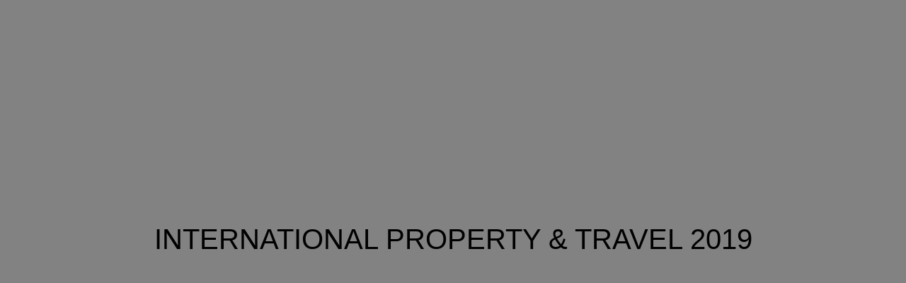

--- FILE ---
content_type: text/css
request_url: https://www.cdm.archi/wp-content/uploads/elementor/css/post-29.css?ver=1732037797
body_size: 1489
content:
.elementor-29 .elementor-element.elementor-element-de800e4 > .elementor-container{min-height:92px;}.elementor-29 .elementor-element.elementor-element-de800e4 .elementor-repeater-item-9a9d3fe.jet-parallax-section__layout .jet-parallax-section__image{background-size:auto;}.elementor-bc-flex-widget .elementor-29 .elementor-element.elementor-element-19697c9.elementor-column:not(.raven-column-flex-vertical) .elementor-widget-wrap{align-items:center;}.elementor-29 .elementor-element.elementor-element-19697c9.elementor-column.elementor-element[data-element_type="column"]:not(.raven-column-flex-vertical) > .elementor-widget-wrap.elementor-element-populated{align-content:center;align-items:center;}.elementor-29 .elementor-element.elementor-element-19697c9.elementor-column.elementor-element[data-element_type="column"].raven-column-flex-vertical > .elementor-widget-wrap.elementor-element-populated{justify-content:center;}.elementor-29 .elementor-element.elementor-element-c3b9b20 .raven-site-logo img, .elementor-29 .elementor-element.elementor-element-c3b9b20 .raven-site-logo svg{width:100%;max-width:100%;}.elementor-29 .elementor-element.elementor-element-c3b9b20 .raven-site-logo{text-align:left;}.elementor-29 .elementor-element.elementor-element-c3b9b20 > .elementor-widget-container{margin:0px 0px 0px 0px;}.elementor-29 .elementor-element.elementor-element-89388c3 .raven-nav-menu-main .raven-submenu > li:not(:last-child){border-bottom-width:1px;}.elementor-29 .elementor-element.elementor-element-89388c3 .raven-nav-menu-mobile .raven-nav-menu li > a{padding:8px 32px 8px 32px;}.elementor-29 .elementor-element.elementor-element-89388c3 .raven-nav-menu-toggle{text-align:center;}.elementor-29 .elementor-element.elementor-element-6c5aca1 > .elementor-container{min-height:92px;}.elementor-29 .elementor-element.elementor-element-6c5aca1 .elementor-repeater-item-9a9d3fe.jet-parallax-section__layout .jet-parallax-section__image{background-size:auto;}.elementor-bc-flex-widget .elementor-29 .elementor-element.elementor-element-1b6c50c.elementor-column:not(.raven-column-flex-vertical) .elementor-widget-wrap{align-items:center;}.elementor-29 .elementor-element.elementor-element-1b6c50c.elementor-column.elementor-element[data-element_type="column"]:not(.raven-column-flex-vertical) > .elementor-widget-wrap.elementor-element-populated{align-content:center;align-items:center;}.elementor-29 .elementor-element.elementor-element-1b6c50c.elementor-column.elementor-element[data-element_type="column"].raven-column-flex-vertical > .elementor-widget-wrap.elementor-element-populated{justify-content:center;}.elementor-29 .elementor-element.elementor-element-c770736 .raven-site-logo img, .elementor-29 .elementor-element.elementor-element-c770736 .raven-site-logo svg{width:100%;max-width:100%;}.elementor-29 .elementor-element.elementor-element-c770736 .raven-site-logo{text-align:left;}.elementor-29 .elementor-element.elementor-element-c770736 > .elementor-widget-container{margin:0px 0px 0px 0px;}.elementor-29 .elementor-element.elementor-element-10f9fa0 .raven-nav-menu-main .raven-nav-menu > li > a.raven-menu-item{font-family:"Montserrat", Sans-serif;font-size:14px;text-transform:uppercase;letter-spacing:1px;padding:5px 5px 5px 5px;color:#000000;background-color:rgba(211,211,211,0);border-color:rgba(0,0,0,0);border-style:solid;border-width:0px 0px 2px 0px;}.elementor-29 .elementor-element.elementor-element-10f9fa0 .raven-nav-menu-horizontal .raven-nav-menu > li:not(:last-child){margin-right:40px;}.elementor-29 .elementor-element.elementor-element-10f9fa0 .raven-nav-menu-vertical .raven-nav-menu > li:not(:last-child){margin-bottom:40px;}.elementor-29 .elementor-element.elementor-element-10f9fa0 .raven-nav-menu-main .raven-nav-menu > li:not(.current-menu-parent):not(.current-menu-ancestor) > a.raven-menu-item:hover:not(.raven-menu-item-active), .elementor-29 .elementor-element.elementor-element-10f9fa0 .raven-nav-menu-main .raven-nav-menu > li:not(.current-menu-parent):not(.current-menu-ancestor) > a.highlighted:not(.raven-menu-item-active){color:#000000;border-color:#000000;border-style:solid;border-width:0px 0px 2px 0px;}.elementor-29 .elementor-element.elementor-element-10f9fa0 .raven-nav-menu-main .raven-nav-menu > li > a.raven-menu-item-active, .elementor-29 .elementor-element.elementor-element-10f9fa0 .raven-nav-menu-main .raven-nav-menu > li.current-menu-parent > a, .elementor-29 .elementor-element.elementor-element-10f9fa0 .raven-nav-menu-main .raven-nav-menu > li.current-menu-ancestor > a{color:#000000;background-color:rgba(241,201,186,0);border-color:rgba(0,0,0,0);border-style:solid;border-width:0px 0px 2px 0px;}.elementor-29 .elementor-element.elementor-element-10f9fa0 .raven-nav-menu-main .raven-submenu > li:not(:last-child){border-bottom-width:1px;}.elementor-29 .elementor-element.elementor-element-10f9fa0 .raven-nav-menu-mobile .raven-nav-menu li > a{font-family:"AvenirNextLTPro", Sans-serif;font-size:28px;text-transform:uppercase;padding:30px 0px 30px 30px;color:#ffffff;background-color:rgba(0, 0, 0, 0.05);}.elementor-29 .elementor-element.elementor-element-10f9fa0 .raven-nav-menu-mobile .raven-nav-menu li > a:hover{color:#FFFFFF;background-color:rgba(0, 0, 0, 0.01);}.elementor-29 .elementor-element.elementor-element-10f9fa0 .raven-nav-menu-mobile .raven-nav-menu li > a.raven-menu-item-active, .elementor-29 .elementor-element.elementor-element-10f9fa0 .raven-nav-menu-mobile .raven-nav-menu li > a:active, .elementor-29 .elementor-element.elementor-element-10f9fa0 .raven-nav-menu-mobile .raven-nav-menu > li.current-menu-ancestor > a.raven-menu-item{color:#FFFFFF;background-color:rgba(0, 0, 0, 0.01);}.elementor-29 .elementor-element.elementor-element-10f9fa0 .raven-nav-menu-toggle-button{font-size:24px;color:#000000;}.elementor-29 .elementor-element.elementor-element-10f9fa0 .raven-nav-menu-custom-icon svg{width:24px;}.elementor-29 .elementor-element.elementor-element-10f9fa0 .hamburger .hamburger-box{width:24px;}.elementor-29 .elementor-element.elementor-element-10f9fa0 .hamburger-box{height:calc(((24px/8) * 3) + calc((24px/4) * 2));}.elementor-29 .elementor-element.elementor-element-10f9fa0 .hamburger-box .hamburger-inner{margin-top:calc((24px/8) / -2);}.elementor-29 .elementor-element.elementor-element-10f9fa0 .hamburger-inner{width:24px;}.elementor-29 .elementor-element.elementor-element-10f9fa0 .hamburger-inner::before{width:24px;}.elementor-29 .elementor-element.elementor-element-10f9fa0 .hamburger-inner::after{width:24px;}.elementor-29 .elementor-element.elementor-element-10f9fa0 .hamburger-inner, .elementor-29 .elementor-element.elementor-element-10f9fa0 .hamburger-inner::before, .elementor-29 .elementor-element.elementor-element-10f9fa0 .hamburger-inner::after{height:calc(24px / 8);}.elementor-29 .elementor-element.elementor-element-10f9fa0 .hamburger:not(.is-active) .hamburger-inner::before{top:calc(((24px/8) + calc(24px/4)) * -1);}.elementor-29 .elementor-element.elementor-element-10f9fa0 .hamburger:not(.is-active) .hamburger-inner::after{bottom:calc(((24px/8) + calc(24px/4)) * -1);}.elementor-29 .elementor-element.elementor-element-10f9fa0 .raven-nav-menu-toggle{text-align:right;}.elementor-29 .elementor-element.elementor-element-10f9fa0 .raven-nav-menu-toggle-button svg{fill:#000000;}.elementor-29 .elementor-element.elementor-element-10f9fa0 .hamburger-inner, .elementor-29 .elementor-element.elementor-element-10f9fa0 .hamburger-inner::after, .elementor-29 .elementor-element.elementor-element-10f9fa0 .hamburger-inner::before{background-color:#000000;}.elementor-29 .elementor-element.elementor-element-10f9fa0 .raven-nav-menu-toggle-button:hover{color:#231f20;}.elementor-29 .elementor-element.elementor-element-10f9fa0 .raven-nav-menu-toggle-button:hover svg{fill:#231f20;}.elementor-29 .elementor-element.elementor-element-10f9fa0 .raven-nav-menu-toggle-button:hover .hamburger-inner, .elementor-29 .elementor-element.elementor-element-10f9fa0 .raven-nav-menu-toggle-button:hover  .hamburger-inner::after, .elementor-29 .elementor-element.elementor-element-10f9fa0 .raven-nav-menu-toggle-button:hover  .hamburger-inner::before{background-color:#231f20;}.elementor-29 .elementor-element.elementor-element-10f9fa0 .raven-nav-menu-mobile{background-color:rgba(255,255,255,0);}.elementor-29 .elementor-element.elementor-element-10f9fa0 > .elementor-widget-container{margin:0px 50px 0px 0px;}@media(max-width:1024px){.elementor-29 .elementor-element.elementor-element-10f9fa0 .raven-nav-menu-mobile .raven-nav-menu li > a{font-size:16px;letter-spacing:2px;padding:20px 20px 20px 20px;}.elementor-29 .elementor-element.elementor-element-10f9fa0:not(.raven-nav-menu-stretch) .raven-nav-menu-mobile{margin-top:32px;}.elementor-29 .elementor-element.elementor-element-10f9fa0.raven-nav-menu-stretch .raven-nav-menu-mobile{top:auto !important;margin-top:32px;}.elementor-29 .elementor-element.elementor-element-10f9fa0 .raven-nav-menu-toggle-button{color:var( --e-global-color-1cb9ec1e );}.elementor-29 .elementor-element.elementor-element-10f9fa0 .raven-nav-menu-toggle-button svg{fill:var( --e-global-color-1cb9ec1e );}.elementor-29 .elementor-element.elementor-element-10f9fa0 .hamburger-inner, .elementor-29 .elementor-element.elementor-element-10f9fa0 .hamburger-inner::after, .elementor-29 .elementor-element.elementor-element-10f9fa0 .hamburger-inner::before{background-color:var( --e-global-color-1cb9ec1e );}.elementor-29 .elementor-element.elementor-element-10f9fa0 .raven-nav-menu-toggle-button:hover{color:#231f20;}.elementor-29 .elementor-element.elementor-element-10f9fa0 .raven-nav-menu-toggle-button:hover svg{fill:#231f20;}.elementor-29 .elementor-element.elementor-element-10f9fa0 .raven-nav-menu-toggle-button:hover .hamburger-inner, .elementor-29 .elementor-element.elementor-element-10f9fa0 .raven-nav-menu-toggle-button:hover  .hamburger-inner::after, .elementor-29 .elementor-element.elementor-element-10f9fa0 .raven-nav-menu-toggle-button:hover  .hamburger-inner::before{background-color:#231f20;}}@media(max-width:767px){.elementor-29 .elementor-element.elementor-element-de800e4 > .elementor-container{min-height:70px;}.elementor-29 .elementor-element.elementor-element-19697c9 > .elementor-element-populated{margin:0px 0px 0px 0px;--e-column-margin-right:0px;--e-column-margin-left:0px;padding:0px 0px 0px 0px;}.elementor-29 .elementor-element.elementor-element-c3b9b20 .raven-site-logo img, .elementor-29 .elementor-element.elementor-element-c3b9b20 .raven-site-logo svg{width:65%;}.elementor-29 .elementor-element.elementor-element-de800e4{margin-top:0px;margin-bottom:0px;padding:0px 0px 0px 0px;}.elementor-29 .elementor-element.elementor-element-6c5aca1 > .elementor-container{min-height:70px;}.elementor-29 .elementor-element.elementor-element-c770736 .raven-site-logo img, .elementor-29 .elementor-element.elementor-element-c770736 .raven-site-logo svg{width:100%;max-width:91%;}.elementor-29 .elementor-element.elementor-element-c770736 .raven-site-logo{text-align:left;}.elementor-29 .elementor-element.elementor-element-c770736 > .elementor-widget-container{margin:0px 0px 0px 0px;padding:0px 0px 0px 0px;}.elementor-29 .elementor-element.elementor-element-10f9fa0 .raven-nav-menu-mobile .raven-nav-menu li > a{padding:15px 15px 15px 15px;}.elementor-29 .elementor-element.elementor-element-10f9fa0:not(.raven-nav-menu-stretch) .raven-nav-menu-mobile{margin-top:21px;}.elementor-29 .elementor-element.elementor-element-10f9fa0.raven-nav-menu-stretch .raven-nav-menu-mobile{top:auto !important;margin-top:21px;}.elementor-29 .elementor-element.elementor-element-10f9fa0 .raven-nav-menu-toggle-button{color:#ffffff;}.elementor-29 .elementor-element.elementor-element-10f9fa0 .raven-nav-menu-toggle-button svg{fill:#ffffff;}.elementor-29 .elementor-element.elementor-element-10f9fa0 .hamburger-inner, .elementor-29 .elementor-element.elementor-element-10f9fa0 .hamburger-inner::after, .elementor-29 .elementor-element.elementor-element-10f9fa0 .hamburger-inner::before{background-color:#ffffff;}.elementor-29 .elementor-element.elementor-element-10f9fa0 .raven-nav-menu-toggle-button:hover{color:#ffffff;}.elementor-29 .elementor-element.elementor-element-10f9fa0 .raven-nav-menu-toggle-button:hover svg{fill:#ffffff;}.elementor-29 .elementor-element.elementor-element-10f9fa0 .raven-nav-menu-toggle-button:hover .hamburger-inner, .elementor-29 .elementor-element.elementor-element-10f9fa0 .raven-nav-menu-toggle-button:hover  .hamburger-inner::after, .elementor-29 .elementor-element.elementor-element-10f9fa0 .raven-nav-menu-toggle-button:hover  .hamburger-inner::before{background-color:#ffffff;}.elementor-29 .elementor-element.elementor-element-10f9fa0 > .elementor-widget-container{margin:0px 0px 0px 0px;padding:0px 0px 0px 0px;}}/* Start JX Custom Fonts CSS *//* End JX Custom Fonts CSS */
/* Start JX Custom Fonts CSS *//* End JX Custom Fonts CSS */
/* Start JX Custom Fonts CSS *//* End JX Custom Fonts CSS */
/* Start JX Custom Fonts CSS *//* End JX Custom Fonts CSS */
/* Start Custom Fonts CSS */@font-face {
	font-family: 'AvenirNextLTPro';
	font-style: normal;
	font-weight: 500;
	font-display: auto;
	src: url('https://www.cdm.archi/wp-content/uploads/2020/01/AvenirNextLTPro-Regular.ttf') format('truetype');
}
@font-face {
	font-family: 'AvenirNextLTPro';
	font-style: normal;
	font-weight: 700;
	font-display: auto;
	src: url('https://www.cdm.archi/wp-content/uploads/2020/01/AvenirNextLTPro-Bold_1.ttf') format('truetype');
}
/* End Custom Fonts CSS */

--- FILE ---
content_type: text/css
request_url: https://www.cdm.archi/wp-content/uploads/elementor/css/post-374.css?ver=1725039863
body_size: 221
content:
.elementor-374 .elementor-element.elementor-element-eef55e5 > .elementor-container{min-height:92px;}.elementor-374 .elementor-element.elementor-element-eef55e5 .elementor-repeater-item-9a9d3fe.jet-parallax-section__layout .jet-parallax-section__image{background-size:auto;}.elementor-bc-flex-widget .elementor-374 .elementor-element.elementor-element-090b090.elementor-column .elementor-widget-wrap{align-items:center;}.elementor-374 .elementor-element.elementor-element-090b090.elementor-column.elementor-element[data-element_type="column"] > .elementor-widget-wrap.elementor-element-populated{align-content:center;align-items:center;}@media(max-width:767px){.elementor-374 .elementor-element.elementor-element-eef55e5 > .elementor-container{min-height:70px;}.elementor-374 .elementor-element.elementor-element-090b090 > .elementor-element-populated{margin:0px 0px 0px 0px;--e-column-margin-right:0px;--e-column-margin-left:0px;padding:0px 0px 0px 0px;}.elementor-374 .elementor-element.elementor-element-eef55e5{margin-top:0px;margin-bottom:0px;padding:0px 0px 0px 0px;}}

--- FILE ---
content_type: text/css
request_url: https://www.cdm.archi/wp-content/uploads/elementor/css/post-206.css?ver=1725043500
body_size: 1485
content:
.elementor-206 .elementor-element.elementor-element-668427e .elementor-repeater-item-96d9a34.jet-parallax-section__layout .jet-parallax-section__image{background-size:auto;}.elementor-bc-flex-widget .elementor-206 .elementor-element.elementor-element-100b3ca.elementor-column:not(.raven-column-flex-vertical) .elementor-widget-wrap{align-items:center;}.elementor-206 .elementor-element.elementor-element-100b3ca.elementor-column.elementor-element[data-element_type="column"]:not(.raven-column-flex-vertical) > .elementor-widget-wrap.elementor-element-populated{align-content:center;align-items:center;}.elementor-206 .elementor-element.elementor-element-100b3ca.elementor-column.elementor-element[data-element_type="column"].raven-column-flex-vertical > .elementor-widget-wrap.elementor-element-populated{justify-content:center;}.elementor-206 .elementor-element.elementor-element-493dc67 .elementor-heading-title{color:#000000;font-family:"AvenirNextLTPro", Sans-serif;font-size:14px;font-weight:500;text-transform:uppercase;}.elementor-206 .elementor-element.elementor-element-668427e:not(.elementor-motion-effects-element-type-background), .elementor-206 .elementor-element.elementor-element-668427e > .elementor-motion-effects-container > .elementor-motion-effects-layer{background-color:#ffffff;}.elementor-206 .elementor-element.elementor-element-668427e{transition:background 0.3s, border 0.3s, border-radius 0.3s, box-shadow 0.3s;padding:50px 0px 50px 0px;z-index:99;}.elementor-206 .elementor-element.elementor-element-668427e > .elementor-background-overlay{transition:background 0.3s, border-radius 0.3s, opacity 0.3s;}.elementor-206 .elementor-element.elementor-element-2b60e1d .elementor-repeater-item-798f6a9.jet-parallax-section__layout .jet-parallax-section__image{background-size:auto;}.elementor-bc-flex-widget .elementor-206 .elementor-element.elementor-element-5a7a724.elementor-column:not(.raven-column-flex-vertical) .elementor-widget-wrap{align-items:center;}.elementor-206 .elementor-element.elementor-element-5a7a724.elementor-column.elementor-element[data-element_type="column"]:not(.raven-column-flex-vertical) > .elementor-widget-wrap.elementor-element-populated{align-content:center;align-items:center;}.elementor-206 .elementor-element.elementor-element-5a7a724.elementor-column.elementor-element[data-element_type="column"].raven-column-flex-vertical > .elementor-widget-wrap.elementor-element-populated{justify-content:center;}.elementor-206 .elementor-element.elementor-element-32e7fd4 .ee-google-map{height:400px;}.elementor-206 .elementor-element.elementor-element-9546802 .elementor-repeater-item-96d9a34.jet-parallax-section__layout .jet-parallax-section__image{background-size:auto;}.elementor-bc-flex-widget .elementor-206 .elementor-element.elementor-element-2729565.elementor-column:not(.raven-column-flex-vertical) .elementor-widget-wrap{align-items:center;}.elementor-206 .elementor-element.elementor-element-2729565.elementor-column.elementor-element[data-element_type="column"]:not(.raven-column-flex-vertical) > .elementor-widget-wrap.elementor-element-populated{align-content:center;align-items:center;}.elementor-206 .elementor-element.elementor-element-2729565.elementor-column.elementor-element[data-element_type="column"].raven-column-flex-vertical > .elementor-widget-wrap.elementor-element-populated{justify-content:center;}.elementor-206 .elementor-element.elementor-element-892f407 .elementor-heading-title{color:#000000;font-family:"AvenirNextLTPro", Sans-serif;font-size:14px;font-weight:500;text-transform:uppercase;}.elementor-206 .elementor-element.elementor-element-9546802:not(.elementor-motion-effects-element-type-background), .elementor-206 .elementor-element.elementor-element-9546802 > .elementor-motion-effects-container > .elementor-motion-effects-layer{background-color:#ffffff;}.elementor-206 .elementor-element.elementor-element-9546802{transition:background 0.3s, border 0.3s, border-radius 0.3s, box-shadow 0.3s;padding:50px 0px 50px 0px;z-index:99;}.elementor-206 .elementor-element.elementor-element-9546802 > .elementor-background-overlay{transition:background 0.3s, border-radius 0.3s, opacity 0.3s;}.elementor-206 .elementor-element.elementor-element-c8173c6 .elementor-repeater-item-4b25cc9.jet-parallax-section__layout .jet-parallax-section__image{background-size:auto;}.elementor-206 .elementor-element.elementor-element-5fb7534 .brands-list__item{max-width:calc( 100% / 4 );flex:0 0 calc( 100% / 4 );-webkit-box-flex:0;-ms-flex:0 0 calc( 100% / 4 );}.elementor-206 .elementor-element.elementor-element-5fb7534 .brands-list .brands-list__item-img-wrap{text-align:center;padding:12px 12px 12px 12px;}.elementor-206 .elementor-element.elementor-element-78697c8 .elementor-repeater-item-96d9a34.jet-parallax-section__layout .jet-parallax-section__image{background-size:auto;}.elementor-bc-flex-widget .elementor-206 .elementor-element.elementor-element-a000ec9.elementor-column:not(.raven-column-flex-vertical) .elementor-widget-wrap{align-items:center;}.elementor-206 .elementor-element.elementor-element-a000ec9.elementor-column.elementor-element[data-element_type="column"]:not(.raven-column-flex-vertical) > .elementor-widget-wrap.elementor-element-populated{align-content:center;align-items:center;}.elementor-206 .elementor-element.elementor-element-a000ec9.elementor-column.elementor-element[data-element_type="column"].raven-column-flex-vertical > .elementor-widget-wrap.elementor-element-populated{justify-content:center;}.elementor-206 .elementor-element.elementor-element-a000ec9 > .elementor-widget-wrap > .elementor-widget:not(.elementor-widget__width-auto):not(.elementor-widget__width-initial):not(:last-child):not(.elementor-absolute){margin-bottom:10px;}.elementor-206 .elementor-element.elementor-element-3503ace .elementor-heading-title{color:#000000;font-family:"AvenirNextLTPro", Sans-serif;font-size:14px;font-weight:500;text-transform:uppercase;}.elementor-206 .elementor-element.elementor-element-0f1a587 .brands-list__item{max-width:calc( 100% / 5 );flex:0 0 calc( 100% / 5 );-webkit-box-flex:0;-ms-flex:0 0 calc( 100% / 5 );}.elementor-206 .elementor-element.elementor-element-0f1a587 .brands-list .brands-list__item-img-wrap{padding:12px 12px 12px 12px;}.elementor-206 .elementor-element.elementor-element-78697c8:not(.elementor-motion-effects-element-type-background), .elementor-206 .elementor-element.elementor-element-78697c8 > .elementor-motion-effects-container > .elementor-motion-effects-layer{background-color:#ffffff;}.elementor-206 .elementor-element.elementor-element-78697c8{transition:background 0.3s, border 0.3s, border-radius 0.3s, box-shadow 0.3s;padding:100px 60px 150px 60px;z-index:99;}.elementor-206 .elementor-element.elementor-element-78697c8 > .elementor-background-overlay{transition:background 0.3s, border-radius 0.3s, opacity 0.3s;}.elementor-206 .elementor-element.elementor-element-1945b35b .elementor-repeater-item-24f9ec5.jet-parallax-section__layout .jet-parallax-section__image{background-size:auto;}.elementor-206 .elementor-element.elementor-element-6af7dc4 > .elementor-widget-wrap > .elementor-widget:not(.elementor-widget__width-auto):not(.elementor-widget__width-initial):not(:last-child):not(.elementor-absolute){margin-bottom:0px;}.elementor-206 .elementor-element.elementor-element-79b67d2{text-align:center;color:#000000;font-family:"AvenirNextLTPro", Sans-serif;font-size:14px;text-transform:uppercase;}.elementor-206 .elementor-element.elementor-element-79b67d2 > .elementor-widget-container{margin:16px 0px 0px 0px;}.elementor-206 .elementor-element.elementor-element-1945b35b > .elementor-background-overlay{mix-blend-mode:darken;}.elementor-206 .elementor-element.elementor-element-162ce80 .elementor-repeater-item-24f9ec5.jet-parallax-section__layout .jet-parallax-section__image{background-size:auto;}.elementor-206 .elementor-element.elementor-element-8f02fa5 > .elementor-widget-wrap > .elementor-widget:not(.elementor-widget__width-auto):not(.elementor-widget__width-initial):not(:last-child):not(.elementor-absolute){margin-bottom:0px;}.elementor-206 .elementor-element.elementor-element-62afe5f{text-align:center;color:#000000;font-family:"AvenirNextLTPro", Sans-serif;font-size:14px;text-transform:uppercase;}.elementor-206 .elementor-element.elementor-element-62afe5f > .elementor-widget-container{margin:16px 0px 0px 0px;}.elementor-206 .elementor-element.elementor-element-162ce80 > .elementor-background-overlay{mix-blend-mode:darken;}.elementor-206 .elementor-element.elementor-element-cf0a4fb .elementor-repeater-item-24f9ec5.jet-parallax-section__layout .jet-parallax-section__image{background-size:auto;}.elementor-206 .elementor-element.elementor-element-42cb5b6 > .elementor-widget-wrap > .elementor-widget:not(.elementor-widget__width-auto):not(.elementor-widget__width-initial):not(:last-child):not(.elementor-absolute){margin-bottom:0px;}.elementor-206 .elementor-element.elementor-element-ed4a387{text-align:center;color:#ffffff;font-family:"AvenirNextLTPro", Sans-serif;font-size:14px;}.elementor-206 .elementor-element.elementor-element-ed4a387 > .elementor-widget-container{margin:16px 0px 0px 0px;}.elementor-206 .elementor-element.elementor-element-cf0a4fb:not(.elementor-motion-effects-element-type-background), .elementor-206 .elementor-element.elementor-element-cf0a4fb > .elementor-motion-effects-container > .elementor-motion-effects-layer{background-color:rgba(0, 0, 0, 0.95);}.elementor-206 .elementor-element.elementor-element-cf0a4fb > .elementor-background-overlay{mix-blend-mode:darken;transition:background 0.3s, border-radius 0.3s, opacity 0.3s;}.elementor-206 .elementor-element.elementor-element-cf0a4fb{transition:background 0.3s, border 0.3s, border-radius 0.3s, box-shadow 0.3s;}@media(max-width:1024px){.elementor-206 .elementor-element.elementor-element-5fb7534 .brands-list__item{max-width:calc( 100% / 5 );flex:0 0 calc( 100% / 5 );-webkit-box-flex:0;-ms-flex:0 0 calc( 100% / 5 );}.elementor-206 .elementor-element.elementor-element-0f1a587 .brands-list__item{max-width:calc( 100% / 5 );flex:0 0 calc( 100% / 5 );-webkit-box-flex:0;-ms-flex:0 0 calc( 100% / 5 );}}@media(max-width:767px){.elementor-206 .elementor-element.elementor-element-668427e{padding:105px 10px 71px 10px;}.elementor-206 .elementor-element.elementor-element-9546802{padding:0px 10px 0px 10px;}.elementor-206 .elementor-element.elementor-element-5fb7534 .brands-list__item{max-width:calc( 100% / 2 );flex:0 0 calc( 100% / 2 );-webkit-box-flex:0;-ms-flex:0 0 calc( 100% / 2 );}.elementor-206 .elementor-element.elementor-element-5fb7534 .brands-list .brands-list__item-img-wrap{padding:10px 10px 10px 10px;}.elementor-206 .elementor-element.elementor-element-0f1a587 .brands-list__item{max-width:calc( 100% / 4 );flex:0 0 calc( 100% / 4 );-webkit-box-flex:0;-ms-flex:0 0 calc( 100% / 4 );}.elementor-206 .elementor-element.elementor-element-0f1a587 .brands-list .brands-list__item-img-wrap{padding:0px 0px 0px 0px;}.elementor-206 .elementor-element.elementor-element-78697c8{padding:0px 10px 0105px 10px;}.elementor-206 .elementor-element.elementor-element-79b67d2{font-size:14px;}.elementor-206 .elementor-element.elementor-element-62afe5f{font-size:14px;line-height:1.2em;}.elementor-206 .elementor-element.elementor-element-ed4a387{font-size:14px;}}/* Start custom CSS for wp-widget-frm_show_form, class: .elementor-element-74962f4 */.gm-style .gm-style-iw {
    font-weight: 300;
    font-size: 13px;
    text-align: center;
    overflow: hidden;
    font-family: "AvenirNextLTPro", Sans-serifr;
    text-transform: uppercase;
}

.gm-style .gm-style-iw-c {

    border-radius: 0px;

}/* End custom CSS */
/* Start custom CSS for ee-google-map, class: .elementor-element-32e7fd4 */h6 {
    text-transform: none
}


.largefont{
    text-transform: none
}/* End custom CSS */
/* Start custom CSS for wp-widget-frm_show_form, class: .elementor-element-74962f4 */.gm-style .gm-style-iw {
    font-weight: 300;
    font-size: 13px;
    text-align: center;
    overflow: hidden;
    font-family: "AvenirNextLTPro", Sans-serifr;
    text-transform: uppercase;
}

.gm-style .gm-style-iw-c {

    border-radius: 0px;

}/* End custom CSS */
/* Start custom CSS for ee-google-map, class: .elementor-element-32e7fd4 */h6 {
    text-transform: none
}


.largefont{
    text-transform: none
}/* End custom CSS */
/* Start JX Custom Fonts CSS *//* End JX Custom Fonts CSS */
/* Start JX Custom Fonts CSS *//* End JX Custom Fonts CSS */
/* Start JX Custom Fonts CSS *//* End JX Custom Fonts CSS */
/* Start JX Custom Fonts CSS *//* End JX Custom Fonts CSS */
/* Start JX Custom Fonts CSS *//* End JX Custom Fonts CSS */
/* Start JX Custom Fonts CSS *//* End JX Custom Fonts CSS */
/* Start JX Custom Fonts CSS *//* End JX Custom Fonts CSS */
/* Start JX Custom Fonts CSS *//* End JX Custom Fonts CSS */
/* Start JX Custom Fonts CSS *//* End JX Custom Fonts CSS */
/* Start JX Custom Fonts CSS *//* End JX Custom Fonts CSS */
/* Start JX Custom Fonts CSS *//* End JX Custom Fonts CSS */
/* Start JX Custom Fonts CSS *//* End JX Custom Fonts CSS */
/* Start Custom Fonts CSS */@font-face {
	font-family: 'AvenirNextLTPro';
	font-style: normal;
	font-weight: 500;
	font-display: auto;
	src: url('https://www.cdm.archi/wp-content/uploads/2020/01/AvenirNextLTPro-Regular.ttf') format('truetype');
}
@font-face {
	font-family: 'AvenirNextLTPro';
	font-style: normal;
	font-weight: 700;
	font-display: auto;
	src: url('https://www.cdm.archi/wp-content/uploads/2020/01/AvenirNextLTPro-Bold_1.ttf') format('truetype');
}
/* End Custom Fonts CSS */